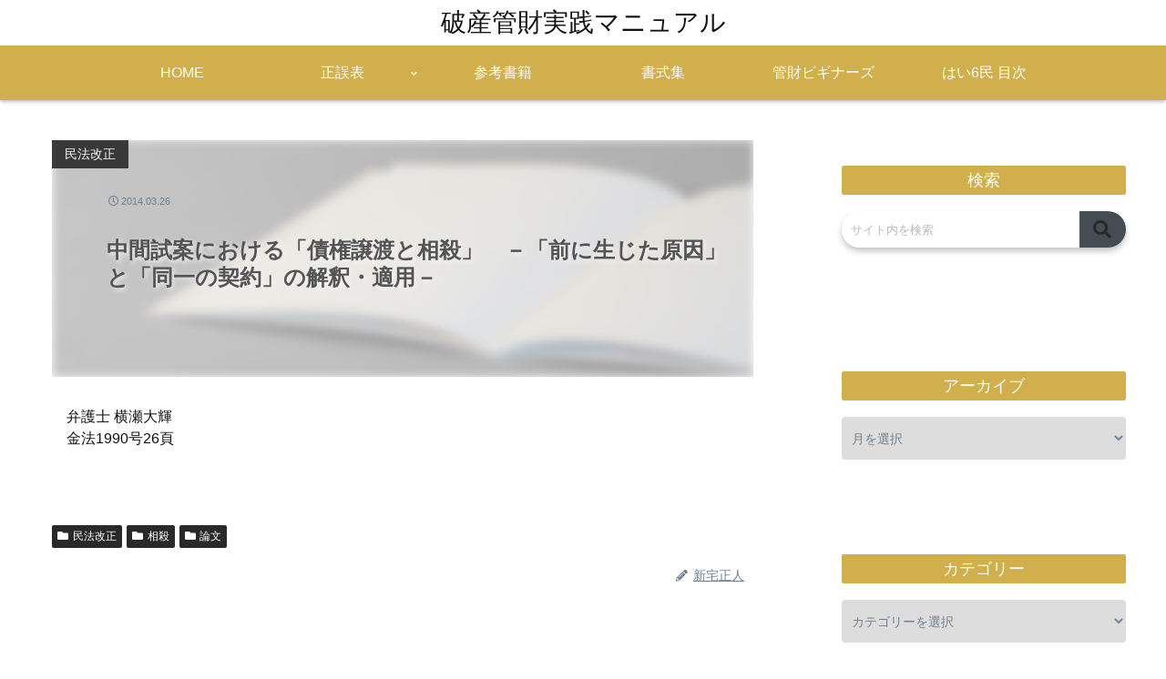

--- FILE ---
content_type: text/css
request_url: https://www.kanzaimanual.com/wp-content/themes/cocoon-child-master/style.css?ver=6.9&fver=20241106071731
body_size: 484
content:
@charset "UTF-8";

/*!
Theme Name: Cocoon Child
Description: Cocoon専用の子テーマ
Theme URI: https://wp-cocoon.com/
Author: わいひら
Author URI: https://nelog.jp/
Template:   cocoon-master
Version:    1.1.3
*/

/************************************
** 子テーマ用のスタイルを書く
************************************/
/*必要ならばここにコードを書く*/

/************************************
** レスポンシブデザイン用のメディアクエリ
************************************/
/*1023px以下*/
@media screen and (max-width: 1023px){
  /*必要ならばここにコードを書く*/
}

/*834px以下*/
@media screen and (max-width: 834px){
  /*必要ならばここにコードを書く*/
}

/*480px以下*/
@media screen and (max-width: 480px){
  /*必要ならばここにコードを書く*/
}
//ヘッダー狭く
.logo.logo-header.logo-text {
	padding: 0px;
}
.site-header {
    padding: 5px 0; /* 上下のパディングを5pxに設定 */
    height: auto;   /* 高さを自動調整に設定 */
}

.footer {
	margin-top: 0;
	padding-top: 10;
}
#custom_html-8,
.footer-bottom {
	margin-top: 0;
	padding-top:0;
}
